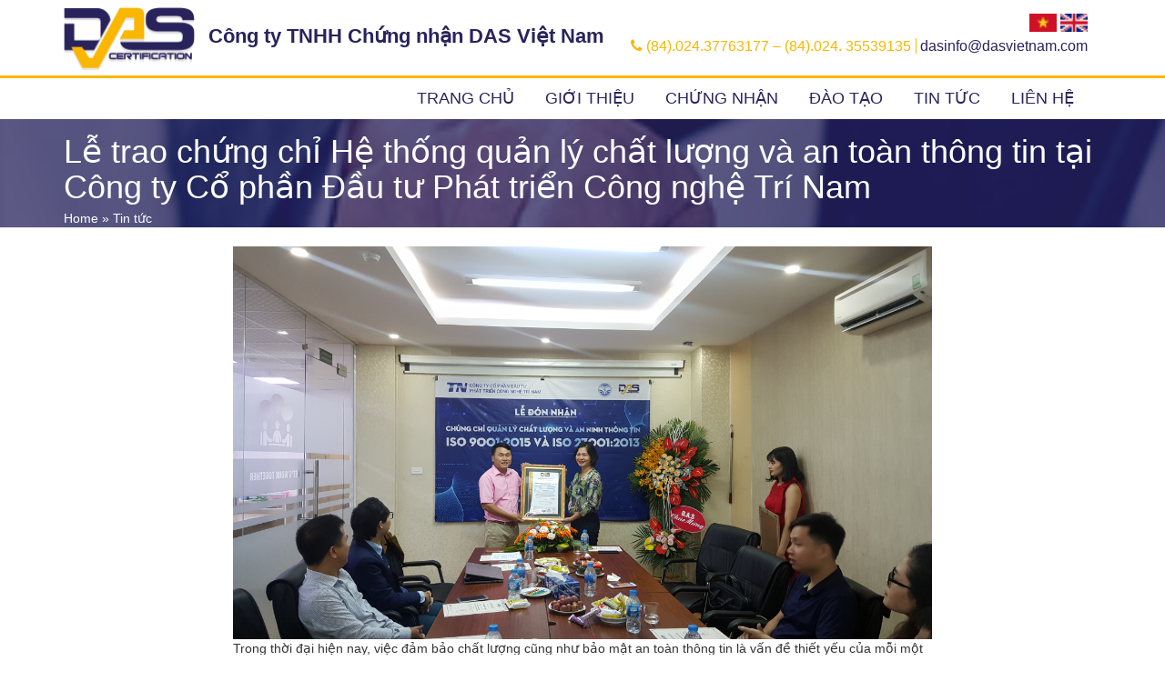

--- FILE ---
content_type: text/html; charset=utf-8
request_url: https://dasvietnam.com/vi/le-trao-chung-chi-he-thong-quan-ly-chat-luong-va-toan-thong-tin-tai-cong-ty-co-phan-dau-tu-phat
body_size: 5845
content:
<!DOCTYPE html>
<html lang="vi" dir="ltr"
  xmlns:og="http://ogp.me/ns#"
  xmlns:article="http://ogp.me/ns/article#"
  xmlns:book="http://ogp.me/ns/book#"
  xmlns:profile="http://ogp.me/ns/profile#"
  xmlns:video="http://ogp.me/ns/video#"
  xmlns:product="http://ogp.me/ns/product#">
<head>
  <link rel="profile" href="http://www.w3.org/1999/xhtml/vocab" />
  <meta name="viewport" content="width=device-width, initial-scale=1.0">
  <meta http-equiv="Content-Type" content="text/html; charset=utf-8" />
<link rel="shortcut icon" href="https://dasvietnam.com/sites/default/files/logo_2_0.png" type="image/png" />
<meta name="keywords" content="Lễ trao chứng chỉ Hệ thống quản lý chất lượng và an toàn thông tin tại Công ty Cổ phần Đầu tư Phát triển Công nghệ Trí Nam |" />
<meta name="robots" content="follow, index" />
<meta name="news_keywords" content="Lễ trao chứng chỉ Hệ thống quản lý chất lượng và an toàn thông tin tại Công ty Cổ phần Đầu tư Phát triển Công nghệ Trí Nam |" />
<meta name="generator" content="Vinno JSC" />
<link rel="canonical" href="https://dasvietnam.com/vi/le-trao-chung-chi-he-thong-quan-ly-chat-luong-va-toan-thong-tin-tai-cong-ty-co-phan-dau-tu-phat" />
<link rel="shortlink" href="https://dasvietnam.com/vi/node/17221" />
<meta name="revisit-after" content="3 ngày" />
<meta property="og:site_name" content="Công ty TNHH Chứng nhận DAS Việt Nam" />
<meta property="og:type" content="article" />
<meta property="og:url" content="https://dasvietnam.com/vi/le-trao-chung-chi-he-thong-quan-ly-chat-luong-va-toan-thong-tin-tai-cong-ty-co-phan-dau-tu-phat" />
<meta property="og:title" content="Lễ trao chứng chỉ Hệ thống quản lý chất lượng và an toàn thông tin tại Công ty Cổ phần Đầu tư Phát triển Công nghệ Trí Nam" />
<meta property="og:updated_time" content="2019-07-09T14:17:52+07:00" />
<meta property="og:image:url" content="https://dasvietnam.com/sites/default/files/2019/06/tintuc/20190524_092252.jpg" />
<meta property="article:published_time" content="2019-06-18T15:11:39+07:00" />
<meta property="article:modified_time" content="2019-07-09T14:17:52+07:00" />
  <title>Lễ trao chứng chỉ Hệ thống quản lý chất lượng và an toàn thông tin tại Công ty Cổ phần Đầu tư Phát triển Công nghệ Trí Nam | Công ty TNHH Chứng nhận DAS Việt Nam</title>
  <link href="https://fonts.googleapis.com/css?family=Roboto:300,400,400i,700" rel="stylesheet">
  <link href="https://unpkg.com/ionicons@4.1.2/dist/css/ionicons.min.css" rel="stylesheet">
  <link type="text/css" rel="stylesheet" href="https://dasvietnam.com/sites/default/files/css/css_lQaZfjVpwP_oGNqdtWCSpJT1EMqXdMiU84ekLLxQnc4.css" media="all" />
<link type="text/css" rel="stylesheet" href="https://dasvietnam.com/sites/default/files/css/css_6EVMiG-b4JtcVQa6CbKWHCf6AHry7uRke6VD01y80tI.css" media="all" />
<link type="text/css" rel="stylesheet" href="https://dasvietnam.com/sites/default/files/css/css_EMP9vokz9A1NF-6-gBc5tUjEQudlf2GcpJK87vwtJHU.css" media="all" />
<link type="text/css" rel="stylesheet" href="https://dasvietnam.com/sites/default/files/css/css_R3v7o-KYbXkxO2UpvcgPPiv8VARpHwEyin4s_YFYvJ0.css" media="all" />
<link type="text/css" rel="stylesheet" href="https://dasvietnam.com/sites/default/files/css/css_OANF4mDSqzZ_nwycSINMbMHtcBj8bziiwMrahimmpVA.css" media="all" />
<link type="text/css" rel="stylesheet" href="https://dasvietnam.com/sites/default/files/css/css_FUrTys7To5zE5QvKKKml-y9fi_SzJDOaofXnvYlgsXQ.css" media="all" />
  <!-- HTML5 element support for IE6-8 -->
  <!--[if lt IE 9]>
    <script src="https://cdn.jsdelivr.net/html5shiv/3.7.3/html5shiv-printshiv.min.js"></script>
  <![endif]-->
  <script src="https://dasvietnam.com/sites/default/files/js/js_JE9pq6eEWLckDlN4xJceut6LfFPHXWJ4gPnaBUlptTw.js"></script>
<script>jQuery.migrateMute=true;jQuery.migrateTrace=false;</script>
<script src="//code.jquery.com/jquery-migrate-1.4.1.min.js"></script>
<script>window.jQuery && window.jQuery.migrateWarnings || document.write("<script src='/sites/all/modules/jquery_update/replace/jquery-migrate/1/jquery-migrate.min.js'>\x3C/script>")</script>
<script src="https://dasvietnam.com/sites/default/files/js/js_vSmhpx_T-AShyt_WMW5_TcwwxJP1imoVOa8jvwL_mxE.js"></script>
<script src="https://dasvietnam.com/sites/default/files/js/js_8eHur-nNWuwwRLgGI77VkgeVP4soIpLpxSr7n7Zv8MI.js"></script>
<script src="https://dasvietnam.com/sites/default/files/js/js_viNfIPW1qKFBQMtXLAGSEmTC8mvfOb2UB41gGOJTUDk.js"></script>
<script>$ = jQuery;</script>
<script>$ = jQuery;</script>
<script src="https://dasvietnam.com/sites/default/files/js/js_GxZSF-hkXSGvtJUNFdiqV2u7HqqowQ9yG7ut5p7tWYE.js"></script>
<script src="https://dasvietnam.com/sites/default/files/js/js_v-0uH5JBL_JHxBMTxZc4_b2BpekU0H5GK5hPKPw_rpk.js"></script>
<script src="https://dasvietnam.com/sites/default/files/js/js__JuFmti1OZYyBBidIUJvoDOZg81ze1_8XkKpzZ5SPsY.js"></script>
<script>jQuery.extend(Drupal.settings, {"basePath":"\/","pathPrefix":"vi\/","ajaxPageState":{"theme":"vinno","theme_token":"qFyW2RS-InUADUrBCEcxa70N1d0ckYbGhq8mbORRj4c","jquery_version":"2.1","js":{"sites\/all\/libraries\/jquery-ui-multiselect-widget\/src\/jquery.multiselect.js":1,"sites\/all\/libraries\/jquery-ui-multiselect-widget\/src\/jquery.multiselect.filter.js":1,"sites\/all\/modules\/jquery_ui_multiselect_widget\/jquery_ui_multiselect_widget.js":1,"sites\/all\/themes\/bootstrap\/js\/bootstrap.js":1,"sites\/all\/modules\/jquery_update\/replace\/jquery\/2.1\/jquery.min.js":1,"0":1,"\/\/code.jquery.com\/jquery-migrate-1.4.1.min.js":1,"1":1,"misc\/jquery.once.js":1,"misc\/drupal.js":1,"sites\/all\/modules\/jquery_update\/replace\/ui\/ui\/minified\/jquery.ui.core.min.js":1,"sites\/all\/modules\/jquery_update\/replace\/ui\/ui\/minified\/jquery.ui.widget.min.js":1,"sites\/all\/modules\/jquery_update\/replace\/ui\/ui\/minified\/jquery.ui.effect.min.js":1,"sites\/all\/modules\/jquery_update\/replace\/ui\/ui\/minified\/jquery.ui.mouse.min.js":1,"sites\/all\/modules\/jquery_update\/replace\/ui\/ui\/minified\/jquery.ui.draggable.min.js":1,"sites\/all\/modules\/jquery_update\/replace\/ui\/ui\/minified\/jquery.ui.tabs.min.js":1,"sites\/all\/modules\/jquery_update\/replace\/ui\/ui\/minified\/jquery.ui.button.min.js":1,"sites\/all\/modules\/jquery_update\/replace\/ui\/ui\/minified\/jquery.ui.position.min.js":1,"sites\/all\/modules\/jquery_update\/replace\/ui\/ui\/minified\/jquery.ui.resizable.min.js":1,"sites\/all\/modules\/jquery_update\/replace\/ui\/ui\/minified\/jquery.ui.dialog.min.js":1,"misc\/ajax.js":1,"sites\/all\/modules\/jquery_update\/js\/jquery_update.js":1,"sites\/all\/modules\/admin_menu\/admin_devel\/admin_devel.js":1,"sites\/all\/modules\/ckeditor_accordion\/js\/ckeditor-accordion.js":1,"sites\/all\/modules\/back_to_top\/js\/back_to_top.js":1,"2":1,"3":1,"public:\/\/languages\/vi_8pGysaLi9wBUSANIO-cEaWIeAkzQfDWipbC5BJ0ShaY.js":1,"sites\/all\/themes\/bootstrap\/js\/misc\/_progress.js":1,"sites\/all\/modules\/autodialog\/autodialog.js":1,"sites\/all\/modules\/field_group\/field_group.js":1,"sites\/all\/themes\/vinno\/js\/bootstrap.min.js":1,"sites\/all\/themes\/vinno\/slick\/slick.js":1,"sites\/all\/themes\/vinno\/js\/site.js":1,"sites\/all\/themes\/bootstrap\/js\/misc\/ajax.js":1},"css":{"modules\/system\/system.base.css":1,"misc\/ui\/jquery.ui.core.css":1,"misc\/ui\/jquery.ui.theme.css":1,"misc\/ui\/jquery.ui.tabs.css":1,"misc\/ui\/jquery.ui.button.css":1,"misc\/ui\/jquery.ui.resizable.css":1,"misc\/ui\/jquery.ui.dialog.css":1,"sites\/all\/modules\/ckeditor_accordion\/css\/ckeditor-accordion.css":1,"sites\/all\/modules\/date\/date_api\/date.css":1,"sites\/all\/modules\/date\/date_popup\/themes\/datepicker.1.7.css":1,"modules\/field\/theme\/field.css":1,"modules\/node\/node.css":1,"sites\/all\/modules\/views\/css\/views.css":1,"sites\/all\/modules\/back_to_top\/css\/back_to_top.css":1,"sites\/all\/modules\/ckeditor\/css\/ckeditor.css":1,"sites\/all\/modules\/ctools\/css\/ctools.css":1,"modules\/locale\/locale.css":1,"sites\/all\/libraries\/jquery-ui-multiselect-widget\/jquery.multiselect.css":1,"sites\/all\/libraries\/jquery-ui-multiselect-widget\/jquery.multiselect.filter.css":1,"sites\/all\/modules\/jquery_ui_multiselect_widget\/jquery_ui_multiselect_widget.css":1,"sites\/all\/modules\/field_group\/field_group.css":1,"sites\/all\/themes\/vinno\/css\/bootstrap.min.css":1,"sites\/all\/themes\/vinno\/slick\/slick.css":1,"sites\/all\/themes\/vinno\/slick\/slick-theme.css":1,"sites\/all\/themes\/vinno\/font-awesome\/css\/font-awesome.css":1,"sites\/all\/themes\/vinno\/css\/style.css":1,"sites\/all\/themes\/vinno\/css\/site.css":1,"public:\/\/css_injector\/css_injector_1.css":1,"public:\/\/css_injector\/css_injector_11.css":1}},"better_exposed_filters":{"views":{"certification":{"displays":{"block_1":{"filters":[]}}}}},"back_to_top":{"back_to_top_button_trigger":"100","back_to_top_prevent_on_mobile":0,"back_to_top_prevent_in_admin":0,"back_to_top_button_type":"image","back_to_top_button_text":"Back to top","#attached":{"library":[["system","ui"]]}},"jquery_ui_multiselect_widget":{"module_path":"sites\/all\/modules\/jquery_ui_multiselect_widget","multiple":1,"filter":0,"subselector":"","selectedlist":"4","autoOpen":0,"header":1,"height":"175","classes":"","filter_auto_reset":0,"filter_width":"100","jquery_ui_multiselect_widget_path_match_exclude":"admin\/*"},"field_group":{"div":"full"},"bootstrap":{"anchorsFix":"0","anchorsSmoothScrolling":"0","formHasError":1,"popoverEnabled":1,"popoverOptions":{"animation":1,"html":0,"placement":"right","selector":"","trigger":"click","triggerAutoclose":1,"title":"","content":"","delay":0,"container":"body"},"tooltipEnabled":1,"tooltipOptions":{"animation":1,"html":0,"placement":"auto left","selector":"","trigger":"hover focus","delay":0,"container":"body"}}});</script>
</head>
<body class="html not-front not-logged-in no-sidebars page-node page-node- page-node-17221 node-type-tintuc i18n-vi">
  <div id="skip-link">
    <a href="#main-content" class="element-invisible element-focusable">Nhảy đến nội dung</a>
  </div>
    
<header id="navbar" role="banner" class="navbar   navbar-default">

  <div class="container">
    <div class="navbar-header">
              <a class="logo navbar-btn pull-left" href="/vi" title="Trang chủ">
          <img src="https://dasvietnam.com/sites/default/files/logo_1_0.png" alt="Trang chủ" />
        </a>
      
              <a class="name navbar-brand hidden-xs" href="/vi" title="Trang chủ">Công ty TNHH Chứng nhận DAS Việt Nam</a>
      
              <button type="button" class="navbar-toggle" data-toggle="collapse" data-target="#navbar-collapse">
          <span class="sr-only">Toggle navigation</span>
          <span class="icon-bar"></span>
          <span class="icon-bar"></span>
          <span class="icon-bar"></span>
        </button>
          </div>

          <div class="navbar-collapse collapse" id="navbar-collapse">
        <nav role="navigation">
                                            <div class="region region-navigation">
    <section id="block-locale-language" class="block block-locale clearfix">

      
  <ul class="language-switcher-locale-url"><li class="vi first active"><a href="/vi/le-trao-chung-chi-he-thong-quan-ly-chat-luong-va-toan-thong-tin-tai-cong-ty-co-phan-dau-tu-phat" class="language-link active" xml:lang="vi"><img class="language-icon img-responsive" src="https://dasvietnam.com/sites/all/modules/languageicons/flags/vi.png" width="30" height="30" alt="Tiếng Việt" title="Tiếng Việt" /></a></li>
<li class="en last"><span class="language-link locale-untranslated" xml:lang="en"><img class="language-icon img-responsive" src="https://dasvietnam.com/sites/all/modules/languageicons/flags/en.png" width="30" height="30" alt="English" title="English" /></span></li>
</ul>
</section>
<section id="block-block-16" class="block block-block clearfix">

      
  <span class="top-hotline"><i class="fa fa-phone" aria-hidden="true"></i> (84).024.37763177 – (84).024. 35539135</span><span class="top-email"> dasinfo@dasvietnam.com</span>
</section>
<section id="block-menu-menu-menu-chinh" class="block block-menu clearfix">

      
  <ul class="menu nav"><li class="first leaf"><a href="/vi" title="">Trang chủ</a></li>
<li class="expanded dropdown"><a href="/vi/das-viet-nam" title="" data-target="#" class="dropdown-toggle" data-toggle="dropdown">Giới thiệu <span class="caret"></span></a><ul class="dropdown-menu"><li class="first leaf"><a href="/vi/das-viet-nam" title="">Das Việt Nam</a></li>
<li class="leaf"><a href="/vi/cong-nhan" title="">Công nhận</a></li>
<li class="leaf"><a href="/vi/chinh-sach" title="">Chính sách</a></li>
<li class="last leaf"><a href="/vi/qua-trinh-chung-nhan" title="">Quá trình Chứng nhận</a></li>
</ul></li>
<li class="expanded dropdown"><a href="/vi" title="" data-target="#" class="dropdown-toggle" data-toggle="dropdown">Chứng nhận <span class="caret"></span></a><ul class="dropdown-menu"><li class="first expanded dropdown"><a href="/vi/chungnhan/344" title="" data-target="#" class="dropdown-toggle" data-toggle="dropdown">ISO 27001 <span class="caret"></span></a><ul class="dropdown-menu"><li class="first leaf"><a href="/vi/chungnhan/344" title="">Giới thiệu</a></li>
<li class="leaf"><a href="/vi/application-form/344" title="">Biểu mẫu</a></li>
<li class="leaf"><a href="/vi/customer-list/344" title="">Danh sách khách hàng</a></li>
<li class="last leaf"><a href="/vi/faq/344" title="">Hỏi đáp</a></li>
</ul></li>
<li class="expanded dropdown"><a href="/vi/chungnhan/342" title="" data-target="#" class="dropdown-toggle" data-toggle="dropdown">ISO 9001 <span class="caret"></span></a><ul class="dropdown-menu"><li class="first leaf"><a href="/vi/chungnhan/342" title="">Giới thiệu</a></li>
<li class="leaf"><a href="/vi/application-form/342" title="">Biểu mẫu</a></li>
<li class="leaf"><a href="/vi/customer-list/342" title="">Danh sách khách hàng</a></li>
<li class="last leaf"><a href="/vi/faq/342" title="">Hỏi đáp</a></li>
</ul></li>
<li class="expanded dropdown"><a href="/vi/chungnhan/340" title="" data-target="#" class="dropdown-toggle" data-toggle="dropdown">ISO 14001 <span class="caret"></span></a><ul class="dropdown-menu"><li class="first leaf"><a href="/vi/chungnhan/340" title="">Giới thiệu</a></li>
<li class="leaf"><a href="/vi/application-form/340" title="">Biểu mẫu</a></li>
<li class="leaf"><a href="/vi/customer-list/340" title="">Danh sách khách hàng</a></li>
<li class="last leaf"><a href="/vi/faq/340" title="">Hỏi đáp</a></li>
</ul></li>
<li class="expanded dropdown"><a href="/vi/chungnhan/341" title="" data-target="#" class="dropdown-toggle" data-toggle="dropdown">ISO 45001 <span class="caret"></span></a><ul class="dropdown-menu"><li class="first leaf"><a href="/vi/chungnhan/341" title="">Giới thiệu</a></li>
<li class="leaf"><a href="/vi/application-form/341" title="">Biểu mẫu</a></li>
<li class="leaf"><a href="/vi/customer-list/341" title="">Danh sách khách hàng</a></li>
<li class="last leaf"><a href="/vi/faq/341" title="">Hỏi đáp</a></li>
</ul></li>
<li class="last expanded dropdown"><a href="/vi/chungnhan/361" title="" data-target="#" class="dropdown-toggle" data-toggle="dropdown">ISO 22000 <span class="caret"></span></a><ul class="dropdown-menu"><li class="first leaf"><a href="/vi/chungnhan/361" title="">Giới thiệu</a></li>
<li class="leaf"><a href="/vi/application-form/361" title="">Biểu mẫu</a></li>
<li class="leaf"><a href="/vi/customer-list/361" title="">Danh sách khách hàng</a></li>
<li class="last leaf"><a href="/vi/faq/361" title="">Hỏi đáp</a></li>
</ul></li>
</ul></li>
<li class="leaf"><a href="/vi/dao-tao" title="">Đào tạo</a></li>
<li class="leaf"><a href="/vi/tin-tuc" title="">Tin tức</a></li>
<li class="last leaf"><a href="/vi/lien-he" title="">Liên hệ</a></li>
</ul>
</section>
  </div>
                  </nav>
      </div>
      </div>
</header>
<a id="main-content"></a>
      
<div class="main-container container">

  <header role="banner" id="page-header">
        <div class="container p-0 text-right">
          </div>
  </header> <!-- /#page-header -->
</div>
              <h1 class="page-header"><div class="text">Lễ trao chứng chỉ Hệ thống quản lý chất lượng và an toàn thông tin tại Công ty Cổ phần Đầu tư Phát triển Công nghệ Trí Nam<br /><h2 class="element-invisible">Bạn đang ở đây</h2><div class="breadcrumb"><span class="inline odd first"><a href="/vi">Home</a></span> <span class="delimiter">»</span> <span class="inline even last"><a href="https://dasvietnam.com/vi/tin-tuc">Tin tức</a></span></div></div></h1>
                                            <div class="main-container container">
  <div class="row mx-0">
    
    
        <section class="col-sm-12 p-0">
    
            
 
      
              <div class="region region-content">
    <section id="block-system-main" class="block block-system clearfix">

      
  <article id="node-17221" class="node node-tintuc clearfix">
    <div class="group-khung field-group-div "><div class="field field-name-field-tintuc-anhdd field-type-image field-label-hidden"><div class="field-items"><div class="field-item even"><img class="img-responsive" src="https://dasvietnam.com/sites/default/files/2019/06/tintuc/20190524_092252.jpg" width="5312" height="2988" alt="" /></div></div></div><div class="field field-name-field-noidung field-type-text-long field-label-hidden"><div class="field-items"><div class="field-item even">Trong thời đại hiện nay, việc đảm bảo chất lượng cũng như bảo mật an toàn thông tin là vấn đề thiết yếu của mỗi một doanh nghiệp. Đứng trước yêu cầu đó, Công ty Cổ phần Đầu tư Phát triển Công nghệ Trí Nam đã xây dựng và áp dụng Hệ thống quản lý chất lượng và an toàn thông tin theo tiêu chuẩn ISO 9001:2015 và ISO/IEC 27001:2013 cho hoạt động: "Sản xuất phần mềm; cung cấp phần cứng và tích hợp hệ thống công nghệ thông tin". Sau một thời gian dài xây dựng và áp dụng, Công ty đã được đánh giá và phê duyệt giấy chứng nhận cho cả hai hệ thống quản lý chất lượng và an toàn thông tin. Ngày 24.05.2019, Công ty Cổ phần&nbsp;Đầu tư Phát triển Công nghệ Trí Nam đã tổ chức đón nhận chứng chỉ. Tham gia vào buổi lễ, giám đốc Tổ chức Chứng nhận DAS Việt Nam - bà Nguyễn Hương Giang đã trao chứng chỉ cho lãnh đạo Công ty&nbsp;Đầu tư Phát triển Công nghệ Trí Nam và chia sẻ ý nghĩa, vai trò của hệ thống quản lý chất lượng và an toàn thông tin đối với hoạt động sản xuất và kinh doanh tại doanh nghiệp. Buổi lễ đã diễn ra trong không khí thân mật và ấm cúng với các đồng chí lãnh đạo và cán bộ nhân viên trong Công ty.&nbsp;</div></div></div><div class="group-tintuckhung1 field-group-div uk-width-1-1 uk-width-medium-3-4"><div class="field field-name-field-tintuc-gallery field-type-markup field-label-hidden"><div class="field-items"><div class="field-item even"></div></div></div><div class="field field-name-field-chiase field-type-markup field-label-hidden"><div class="field-items"><div class="field-item even"><div style="float:right; margin-left: 5px;"><div class="g-plusone" data-size="medium" data-annotation="none"></div></div><div class="fb-like" data-layout="button_count" data-action="like" data-show-faces="true" data-share="true" style="float:right;"></div></div></div></div></div></div>    </article>

</section>
  </div>
    </section>

    
  </div>
</div>

  <footer class="footer" id="page-footer">
    <div class="container">
        <div class="region region-footer">
    <section id="block-block-5" class="block block-block clearfix">

      
  <div class = "text-center">
<h2 class="text-uppercase">Công ty TNHH Chứng nhận DAS Việt Nam</h2>
<h3 class="hide">Liên hệ</h3>
<p>Địa chỉ: Tầng 6, khu văn phòng tòa nhà 34JSC, ngõ 164 Khuất Duy Tiến, phường Thanh Xuân, Hà Nội</p>
<p>Điện thoại: (84).024.37763177 – (84).024. 35539135 – (84).086. 9342939 – (84).098. 3687377 - Fax: (84)024.37763777</p>
<p>Email: dasinfo@dasvietnam.com</p>

</div>
<div class="row">
	<div class="col-xs-12 text-center">
		<a href="#"><i class="fa fa-facebook-official" aria-hidden="true"></i></a>
		<a href="#"><i class="fa fa-twitter" aria-hidden="true"></i></a>
		<a href="#"><i class="fa fa-google-plus" aria-hidden="true"></i></a>
	</div>
	<div class="col-xs-12 degin-by-vinno"><p class="text-center">©2019 DAS Vietnam.<span class="hide"> Designed by <a href="#" target="_blank">Vinno</a></span></p></div>
</div>
</section>
  </div>
    </div>
  </footer>
  <script src="https://dasvietnam.com/sites/default/files/js/js_Pbhesf3Rz1wcyhpYzM9HR8DjAwJx_JIu49T8DSgvLls.js"></script>
<script src="https://dasvietnam.com/sites/default/files/js/js_FbpwIZNwgzwEuuL4Q2HOM07BOSCY5LxL_gwSK4ohQBM.js"></script>
  <!--Start of Tawk.to Script-->
<!--<script type="text/javascript">
var Tawk_API=Tawk_API||{}, Tawk_LoadStart=new Date();
(function(){
var s1=document.createElement("script"),s0=document.getElementsByTagName("script")[0];
s1.async=true;
s1.src='https://embed.tawk.to/5a941afc4b401e45400d35a4/default';
s1.charset='UTF-8';
s1.setAttribute('crossorigin','*');
s0.parentNode.insertBefore(s1,s0);
})();
</script>-->
<!--End of Tawk.to Script--></body>
</html>


--- FILE ---
content_type: text/css
request_url: https://dasvietnam.com/sites/default/files/css/css_FUrTys7To5zE5QvKKKml-y9fi_SzJDOaofXnvYlgsXQ.css
body_size: 1056
content:
.sf-menu.sf-style-spring li,.sf-menu.sf-style-spring.sf-navbar{background:whitesmoke none repeat scroll 0 0;}#menu-381-1{background:#F58220 none repeat scroll 0 0;}#menu-381-1 a{color:white;font-weight:bold;}#block-superfish-1{border:2px solid #F58220;height:40px;position:fixed;top:0;z-index:2000;}.page-node .node-tintuc-form .form-type-textarea label{float:left;}#tintuc-node-form .field-type-taxonomy-term-reference{margin-bottom:0;}#edit-field-nhomtin-und{float:left;}.no-term-reference-tree-button{background-color:transparent;}#page form .term-reference-tree label.option{float:none;font-size:12px;min-width:auto;text-align:left;}h1.big{font-size:45px;letter-spacing:-1px;line-height:60px;margin-bottom:40px;color:#F9A445;}
.view-certification.view-display-id-block .slick-prev:before,.view-certification.view-display-id-block .slick-next:before{color:#00000075;background:transparent;}.img-responsive{width:100%;}#node-17049 hr{color:#f9b700;border-top:1px dashed;}.themanhdas{background:#f9b700;padding:5px 15px 15px;border-radius:0 15px 0;}.nhandiendas{background:#29becd;color:#fff;padding:5px 15px 15px;border-radius:0 15px 0;}#block-menu-menu-menu-chinh .dropdown-menu>li>a{display:block;padding:3px 20px;clear:both;font-weight:400;line-height:30px;color:#333;white-space:nowrap;text-transform:uppercase;font-size:16px;}.node-tintuc .field-name-field-noidung h3,.node-tintuc .field-name-field-noidung h4{line-height:55px;}.hidden{display:none;}.page-admin ul.language-switcher-locale-url li{list-style:none;display:inline-block;}.page-admin ul.language-switcher-locale-url li img{width:25px;height:15px;}.view-tin-tuc-khac.view-id-tin_tuc_khac a{color:#333333;}.view-tin-tuc-khac.view-id-tin_tuc_khac a:hover{color:#f9b700;}.view-tin-tuc-khac.view-id-tin_tuc_khac.view-display-id-just_one .views-field-title{padding-top:5px;}section#block-views-tin-tuc-khac-block-3{margin-top:20px;}.view-faq .panel-heading{padding:0px;}.view-faq .panel-heading a{display:block;padding:10px 15px;position:relative;color:#29245c;font-size:15px;font-weight:bold;}.view-faq .panel-heading a.collapsed:after{content:"\f0d7";position:absolute;right:5px;font-family:FontAwesome;transform:translateY(-50%);top:50%;}.view-faq .panel-heading a:not(.collapsed):after{content:"\f0d8";position:absolute;right:5px;font-family:FontAwesome;transform:translateY(-50%);top:50%;}.view-faq .panel-body *{font-size:14px;}.group-khung.field-group-div img{max-width:fit-content;}.group-khung.field-group-div *{max-width:768px;margin:auto;height:auto !important;width:100%;}.view-id-tin_tuc_khac.view-display-id-block_3{border:1px solid #e5e5e5;margin-bottom:20px;}.view-id-certification.view-display-id-block_1{border:1px solid #e5e5e5;}.view-id-certification.view-display-id-cert_menu h4.field-content{margin:5px 0px;padding:0px;}.view-id-certification.view-display-id-cert_menu span.field-content p{margin:0px;}.view-id-certification.view-display-id-cert_menu span.field-content p i{padding:0px;}span.text-label{min-width:150px;line-height:22px;clear:both;display:inline-block;}.tieude-dichvu,.sovila,.ngay-dichvu,.file_phamvi,.dd-chungnhan{display:flex;white-space:pre-line;}
